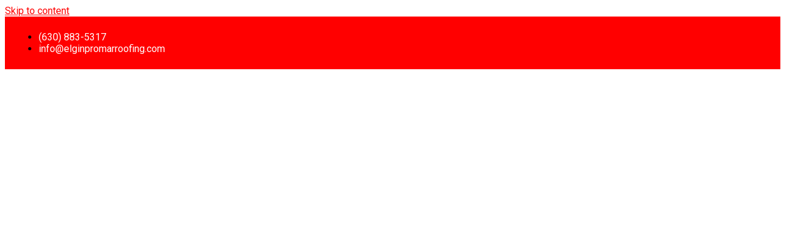

--- FILE ---
content_type: text/css
request_url: https://elginpromarroofing.com/wp-content/uploads/elementor/css/post-4399.css?ver=1769004097
body_size: 1455
content:
.elementor-4399 .elementor-element.elementor-element-614b32a2 > .elementor-widget-wrap > .elementor-widget:not(.elementor-widget__width-auto):not(.elementor-widget__width-initial):not(:last-child):not(.elementor-absolute){margin-block-end:0px;}.elementor-4399 .elementor-element.elementor-element-614b32a2 > .elementor-element-populated{padding:0px 0px 0px 0px;}.elementor-4399 .elementor-element.elementor-element-753b5b4d > .elementor-container > .elementor-column > .elementor-widget-wrap{align-content:center;align-items:center;}.elementor-4399 .elementor-element.elementor-element-753b5b4d:not(.elementor-motion-effects-element-type-background), .elementor-4399 .elementor-element.elementor-element-753b5b4d > .elementor-motion-effects-container > .elementor-motion-effects-layer{background-color:#FF0000;}.elementor-4399 .elementor-element.elementor-element-753b5b4d{transition:background 0.3s, border 0.3s, border-radius 0.3s, box-shadow 0.3s;padding:8px 0px 8px 0px;}.elementor-4399 .elementor-element.elementor-element-753b5b4d > .elementor-background-overlay{transition:background 0.3s, border-radius 0.3s, opacity 0.3s;}.elementor-4399 .elementor-element.elementor-element-8f949cb > .elementor-widget-wrap > .elementor-widget:not(.elementor-widget__width-auto):not(.elementor-widget__width-initial):not(:last-child):not(.elementor-absolute){margin-block-end:0px;}.elementor-4399 .elementor-element.elementor-element-8f949cb > .elementor-element-populated{padding:0px 15px 0px 15px;}.elementor-4399 .elementor-element.elementor-element-a11c9cf .elementor-icon-list-items:not(.elementor-inline-items) .elementor-icon-list-item:not(:last-child){padding-block-end:calc(12px/2);}.elementor-4399 .elementor-element.elementor-element-a11c9cf .elementor-icon-list-items:not(.elementor-inline-items) .elementor-icon-list-item:not(:first-child){margin-block-start:calc(12px/2);}.elementor-4399 .elementor-element.elementor-element-a11c9cf .elementor-icon-list-items.elementor-inline-items .elementor-icon-list-item{margin-inline:calc(12px/2);}.elementor-4399 .elementor-element.elementor-element-a11c9cf .elementor-icon-list-items.elementor-inline-items{margin-inline:calc(-12px/2);}.elementor-4399 .elementor-element.elementor-element-a11c9cf .elementor-icon-list-items.elementor-inline-items .elementor-icon-list-item:after{inset-inline-end:calc(-12px/2);}.elementor-4399 .elementor-element.elementor-element-a11c9cf .elementor-icon-list-icon i{color:#ffffff;transition:color 0.3s;}.elementor-4399 .elementor-element.elementor-element-a11c9cf .elementor-icon-list-icon svg{fill:#ffffff;transition:fill 0.3s;}.elementor-4399 .elementor-element.elementor-element-a11c9cf{--e-icon-list-icon-size:0px;--icon-vertical-offset:0px;}.elementor-4399 .elementor-element.elementor-element-a11c9cf .elementor-icon-list-icon{padding-inline-end:0px;}.elementor-4399 .elementor-element.elementor-element-a11c9cf .elementor-icon-list-item > .elementor-icon-list-text, .elementor-4399 .elementor-element.elementor-element-a11c9cf .elementor-icon-list-item > a{font-family:"Roboto", Sans-serif;font-weight:400;}.elementor-4399 .elementor-element.elementor-element-a11c9cf .elementor-icon-list-text{color:#ffffff;transition:color 0.3s;}.elementor-4399 .elementor-element.elementor-element-66166bbc > .elementor-container > .elementor-column > .elementor-widget-wrap{align-content:center;align-items:center;}.elementor-4399 .elementor-element.elementor-element-66166bbc{padding:10px 0px 10px 0px;}.elementor-4399 .elementor-element.elementor-element-b62a2bd > .elementor-widget-wrap > .elementor-widget:not(.elementor-widget__width-auto):not(.elementor-widget__width-initial):not(:last-child):not(.elementor-absolute){margin-block-end:0px;}.elementor-4399 .elementor-element.elementor-element-b62a2bd > .elementor-element-populated{padding:0px 15px 0px 15px;}.elementor-4399 .elementor-element.elementor-element-488c87fd{width:var( --container-widget-width, 138.914% );max-width:138.914%;--container-widget-width:138.914%;--container-widget-flex-grow:0;text-align:start;}.elementor-4399 .elementor-element.elementor-element-488c87fd img{width:230px;}.elementor-4399 .elementor-element.elementor-element-4ee4b6f4 > .elementor-widget-wrap > .elementor-widget:not(.elementor-widget__width-auto):not(.elementor-widget__width-initial):not(:last-child):not(.elementor-absolute){margin-block-end:0px;}.elementor-4399 .elementor-element.elementor-element-4ee4b6f4 > .elementor-element-populated{padding:0px 15px 0px 15px;}.elementor-4399 .elementor-element.elementor-element-3c50617f .elementskit-menu-hamburger:hover{background-color:#ff5e13;}.elementor-4399 .elementor-element.elementor-element-3c50617f{width:auto;max-width:auto;z-index:15;}.elementor-4399 .elementor-element.elementor-element-3c50617f .elementskit-menu-container{height:70px;border-radius:0px 0px 0px 0px;}.elementor-4399 .elementor-element.elementor-element-3c50617f .elementskit-navbar-nav > li > a{font-family:"Roboto", Sans-serif;font-size:14px;font-weight:500;text-transform:uppercase;color:var( --e-global-color-da53a81 );padding:0px 15px 0px 15px;}.elementor-4399 .elementor-element.elementor-element-3c50617f .elementskit-navbar-nav > li > a:hover{color:#FE0467;}.elementor-4399 .elementor-element.elementor-element-3c50617f .elementskit-navbar-nav > li > a:focus{color:#FE0467;}.elementor-4399 .elementor-element.elementor-element-3c50617f .elementskit-navbar-nav > li > a:active{color:#FE0467;}.elementor-4399 .elementor-element.elementor-element-3c50617f .elementskit-navbar-nav > li:hover > a{color:#FE0467;}.elementor-4399 .elementor-element.elementor-element-3c50617f .elementskit-navbar-nav > li:hover > a .elementskit-submenu-indicator{color:#FE0467;}.elementor-4399 .elementor-element.elementor-element-3c50617f .elementskit-navbar-nav > li > a:hover .elementskit-submenu-indicator{color:#FE0467;}.elementor-4399 .elementor-element.elementor-element-3c50617f .elementskit-navbar-nav > li > a:focus .elementskit-submenu-indicator{color:#FE0467;}.elementor-4399 .elementor-element.elementor-element-3c50617f .elementskit-navbar-nav > li > a:active .elementskit-submenu-indicator{color:#FE0467;}.elementor-4399 .elementor-element.elementor-element-3c50617f .elementskit-navbar-nav > li.current-menu-item > a{color:#FE0467;}.elementor-4399 .elementor-element.elementor-element-3c50617f .elementskit-navbar-nav > li.current-menu-ancestor > a{color:#FE0467;}.elementor-4399 .elementor-element.elementor-element-3c50617f .elementskit-navbar-nav > li.current-menu-ancestor > a .elementskit-submenu-indicator{color:#FE0467;}.elementor-4399 .elementor-element.elementor-element-3c50617f .elementskit-navbar-nav > li > a .elementskit-submenu-indicator{color:var( --e-global-color-da53a81 );fill:var( --e-global-color-da53a81 );}.elementor-4399 .elementor-element.elementor-element-3c50617f .elementskit-navbar-nav > li > a .ekit-submenu-indicator-icon{color:var( --e-global-color-da53a81 );fill:var( --e-global-color-da53a81 );}.elementor-4399 .elementor-element.elementor-element-3c50617f .elementskit-navbar-nav .elementskit-submenu-panel > li > a{font-family:"Roboto", Sans-serif;font-size:15px;font-weight:400;padding:6px 0px 7px 0px;color:var( --e-global-color-da53a81 );}.elementor-4399 .elementor-element.elementor-element-3c50617f .elementskit-navbar-nav .elementskit-submenu-panel > li > a:hover{color:#FF0000;}.elementor-4399 .elementor-element.elementor-element-3c50617f .elementskit-navbar-nav .elementskit-submenu-panel > li > a:focus{color:#FF0000;}.elementor-4399 .elementor-element.elementor-element-3c50617f .elementskit-navbar-nav .elementskit-submenu-panel > li > a:active{color:#FF0000;}.elementor-4399 .elementor-element.elementor-element-3c50617f .elementskit-navbar-nav .elementskit-submenu-panel > li:hover > a{color:#FF0000;}.elementor-4399 .elementor-element.elementor-element-3c50617f .elementskit-navbar-nav .elementskit-submenu-panel > li.current-menu-item > a{color:#FF0000 !important;}.elementor-4399 .elementor-element.elementor-element-3c50617f .elementskit-submenu-panel{padding:15px 15px 15px 25px;}.elementor-4399 .elementor-element.elementor-element-3c50617f .elementskit-navbar-nav .elementskit-submenu-panel{border-radius:0px 0px 0px 0px;min-width:220px;box-shadow:0px 0px 10px 0px rgba(0,0,0,0.12);}.elementor-4399 .elementor-element.elementor-element-3c50617f .elementskit-menu-hamburger{float:right;border-style:solid;border-color:#ff5e13;}.elementor-4399 .elementor-element.elementor-element-3c50617f .elementskit-menu-hamburger .elementskit-menu-hamburger-icon{background-color:#ff5e13;}.elementor-4399 .elementor-element.elementor-element-3c50617f .elementskit-menu-hamburger > .ekit-menu-icon{color:#ff5e13;}.elementor-4399 .elementor-element.elementor-element-3c50617f .elementskit-menu-hamburger:hover .elementskit-menu-hamburger-icon{background-color:rgba(255,255,255,0.5);}.elementor-4399 .elementor-element.elementor-element-3c50617f .elementskit-menu-hamburger:hover > .ekit-menu-icon{color:rgba(255,255,255,0.5);}.elementor-4399 .elementor-element.elementor-element-3c50617f .elementskit-menu-close{color:#ff5e13;}.elementor-4399 .elementor-element.elementor-element-3c50617f .elementskit-menu-close:hover{color:rgba(0, 0, 0, 0.5);}.elementor-4399 .elementor-element.elementor-element-76e6d61a .elementor-button{background-color:#FF0000;border-style:solid;border-width:1px 1px 1px 1px;border-color:#FF0000;}.elementor-4399 .elementor-element.elementor-element-76e6d61a .elementor-button:hover, .elementor-4399 .elementor-element.elementor-element-76e6d61a .elementor-button:focus{background-color:#FFFFFF;color:#FF0000;}.elementor-4399 .elementor-element.elementor-element-76e6d61a .elementor-button:hover svg, .elementor-4399 .elementor-element.elementor-element-76e6d61a .elementor-button:focus svg{fill:#FF0000;}@media(max-width:1024px){.elementor-4399 .elementor-element.elementor-element-753b5b4d{padding:4px 0px 4px 0px;}.elementor-4399 .elementor-element.elementor-element-a11c9cf .elementor-icon-list-items:not(.elementor-inline-items) .elementor-icon-list-item:not(:last-child){padding-block-end:calc(9px/2);}.elementor-4399 .elementor-element.elementor-element-a11c9cf .elementor-icon-list-items:not(.elementor-inline-items) .elementor-icon-list-item:not(:first-child){margin-block-start:calc(9px/2);}.elementor-4399 .elementor-element.elementor-element-a11c9cf .elementor-icon-list-items.elementor-inline-items .elementor-icon-list-item{margin-inline:calc(9px/2);}.elementor-4399 .elementor-element.elementor-element-a11c9cf .elementor-icon-list-items.elementor-inline-items{margin-inline:calc(-9px/2);}.elementor-4399 .elementor-element.elementor-element-a11c9cf .elementor-icon-list-items.elementor-inline-items .elementor-icon-list-item:after{inset-inline-end:calc(-9px/2);}.elementor-4399 .elementor-element.elementor-element-a11c9cf .elementor-icon-list-item > .elementor-icon-list-text, .elementor-4399 .elementor-element.elementor-element-a11c9cf .elementor-icon-list-item > a{font-size:13px;}.elementor-4399 .elementor-element.elementor-element-66166bbc{padding:12px 0px 12px 0px;}.elementor-4399 .elementor-element.elementor-element-3c50617f .elementskit-nav-identity-panel{padding:10px 0px 10px 0px;}.elementor-4399 .elementor-element.elementor-element-3c50617f .elementskit-menu-container{max-width:350px;border-radius:0px 0px 0px 0px;}.elementor-4399 .elementor-element.elementor-element-3c50617f .elementskit-navbar-nav > li > a{color:#000000;padding:10px 15px 10px 15px;}.elementor-4399 .elementor-element.elementor-element-3c50617f .elementskit-navbar-nav .elementskit-submenu-panel > li > a{padding:15px 15px 15px 15px;}.elementor-4399 .elementor-element.elementor-element-3c50617f .elementskit-navbar-nav .elementskit-submenu-panel{border-radius:0px 0px 0px 0px;}.elementor-4399 .elementor-element.elementor-element-3c50617f .elementskit-menu-hamburger{padding:8px 8px 8px 8px;width:45px;border-radius:3px;}.elementor-4399 .elementor-element.elementor-element-3c50617f .elementskit-menu-close{padding:8px 8px 8px 8px;margin:12px 12px 12px 12px;width:45px;border-radius:3px;}.elementor-4399 .elementor-element.elementor-element-3c50617f .elementskit-nav-logo > img{max-width:160px;max-height:60px;}.elementor-4399 .elementor-element.elementor-element-3c50617f .elementskit-nav-logo{margin:5px 0px 5px 0px;padding:5px 5px 5px 5px;}}@media(max-width:767px){.elementor-4399 .elementor-element.elementor-element-b62a2bd{width:50%;}.elementor-4399 .elementor-element.elementor-element-488c87fd img{max-width:130px;}.elementor-4399 .elementor-element.elementor-element-4ee4b6f4{width:50%;}.elementor-4399 .elementor-element.elementor-element-3c50617f .elementskit-menu-hamburger{border-width:1px 1px 1px 1px;}.elementor-4399 .elementor-element.elementor-element-3c50617f .elementskit-nav-logo > img{max-width:120px;max-height:50px;}}@media(min-width:768px){.elementor-4399 .elementor-element.elementor-element-b62a2bd{width:12.404%;}.elementor-4399 .elementor-element.elementor-element-4ee4b6f4{width:76.914%;}.elementor-4399 .elementor-element.elementor-element-73db1838{width:9.943%;}}@media(max-width:1024px) and (min-width:768px){.elementor-4399 .elementor-element.elementor-element-8f949cb{width:70%;}}

--- FILE ---
content_type: text/css
request_url: https://elginpromarroofing.com/wp-content/uploads/elementor/css/post-4439.css?ver=1769004098
body_size: 1500
content:
.elementor-4439 .elementor-element.elementor-element-42462af1:not(.elementor-motion-effects-element-type-background), .elementor-4439 .elementor-element.elementor-element-42462af1 > .elementor-motion-effects-container > .elementor-motion-effects-layer{background-color:transparent;background-image:linear-gradient(360deg, #FFFFFF 0%, #545454 100%);}.elementor-4439 .elementor-element.elementor-element-42462af1{transition:background 0.3s, border 0.3s, border-radius 0.3s, box-shadow 0.3s;padding:100px 0px 0px 0px;}.elementor-4439 .elementor-element.elementor-element-42462af1 > .elementor-background-overlay{transition:background 0.3s, border-radius 0.3s, opacity 0.3s;}.elementor-4439 .elementor-element.elementor-element-b887c9e > .elementor-widget-wrap > .elementor-widget:not(.elementor-widget__width-auto):not(.elementor-widget__width-initial):not(:last-child):not(.elementor-absolute){margin-block-end:0px;}.elementor-4439 .elementor-element.elementor-element-b887c9e > .elementor-element-populated{padding:0px 0px 0px 0px;}.elementor-4439 .elementor-element.elementor-element-1aa3401e{padding:0px 0px 75px 0px;}.elementor-4439 .elementor-element.elementor-element-63f23739 > .elementor-widget-wrap > .elementor-widget:not(.elementor-widget__width-auto):not(.elementor-widget__width-initial):not(:last-child):not(.elementor-absolute){margin-block-end:0px;}.elementor-4439 .elementor-element.elementor-element-63f23739 > .elementor-element-populated{padding:0px 15px 0px 15px;}.elementor-4439 .elementor-element.elementor-element-7f0efd1{width:var( --container-widget-width, 93.338% );max-width:93.338%;--container-widget-width:93.338%;--container-widget-flex-grow:0;text-align:start;}.elementor-4439 .elementor-element.elementor-element-478f8571 .ekit-heading__description{max-width:280px;}.elementor-4439 .elementor-element.elementor-element-478f8571 .elementskit-section-title-wraper .elementskit-section-title > span{color:#000000;}.elementor-4439 .elementor-element.elementor-element-478f8571 .elementskit-section-title-wraper .elementskit-section-title:hover > span{color:#000000;}.elementor-4439 .elementor-element.elementor-element-478f8571 .elementskit-section-title-wraper p{color:#FFFFFF;font-family:"Roboto", Sans-serif;font-size:16px;font-weight:400;line-height:26px;margin:14px 0px 33px 0px;}.elementor-4439 .elementor-element.elementor-element-733bf49b.elementor-column > .elementor-widget-wrap{justify-content:center;}.elementor-4439 .elementor-element.elementor-element-733bf49b > .elementor-widget-wrap > .elementor-widget:not(.elementor-widget__width-auto):not(.elementor-widget__width-initial):not(:last-child):not(.elementor-absolute){margin-block-end:0px;}.elementor-4439 .elementor-element.elementor-element-733bf49b > .elementor-element-populated{padding:0px 15px 0px 70px;}.elementor-4439 .elementor-element.elementor-element-4b0c8948 .elementskit-section-title-wraper .elementskit-section-title{color:#FFFFFF;margin:0px 0px 30px 0px;font-family:"Source Serif Pro", Sans-serif;font-size:24px;font-weight:700;line-height:33px;}.elementor-4439 .elementor-element.elementor-element-4b0c8948 .elementskit-section-title-wraper .elementskit-section-title > span{color:#000000;}.elementor-4439 .elementor-element.elementor-element-4b0c8948 .elementskit-section-title-wraper .elementskit-section-title:hover > span{color:#000000;}.elementor-4439 .elementor-element.elementor-element-6dba868e .elementor-icon-list-icon i{transition:color 0.3s;}.elementor-4439 .elementor-element.elementor-element-6dba868e .elementor-icon-list-icon svg{transition:fill 0.3s;}.elementor-4439 .elementor-element.elementor-element-6dba868e{--icon-vertical-offset:0px;}.elementor-4439 .elementor-element.elementor-element-6dba868e .elementor-icon-list-item > .elementor-icon-list-text, .elementor-4439 .elementor-element.elementor-element-6dba868e .elementor-icon-list-item > a{font-family:"Roboto", Sans-serif;font-size:16px;font-weight:400;line-height:36px;}.elementor-4439 .elementor-element.elementor-element-6dba868e .elementor-icon-list-text{color:#FFFFFF;transition:color 0.3s;}.elementor-4439 .elementor-element.elementor-element-6dba868e .elementor-icon-list-item:hover .elementor-icon-list-text{color:#FF0000;}.elementor-4439 .elementor-element.elementor-element-6c8a0c61 > .elementor-widget-wrap > .elementor-widget:not(.elementor-widget__width-auto):not(.elementor-widget__width-initial):not(:last-child):not(.elementor-absolute){margin-block-end:0px;}.elementor-4439 .elementor-element.elementor-element-6c8a0c61 > .elementor-element-populated{padding:0px 15px 0px 15px;}.elementor-4439 .elementor-element.elementor-element-96f1309 .elementskit-section-title-wraper .elementskit-section-title{color:#FFFFFF;margin:0px 0px 30px 0px;font-family:"Source Serif Pro", Sans-serif;font-size:24px;font-weight:700;line-height:33px;}.elementor-4439 .elementor-element.elementor-element-96f1309 .elementskit-section-title-wraper .elementskit-section-title > span{color:#000000;}.elementor-4439 .elementor-element.elementor-element-96f1309 .elementskit-section-title-wraper .elementskit-section-title:hover > span{color:#000000;}.elementor-4439 .elementor-element.elementor-element-29bc4e12 .elementor-icon-list-icon i{transition:color 0.3s;}.elementor-4439 .elementor-element.elementor-element-29bc4e12 .elementor-icon-list-icon svg{transition:fill 0.3s;}.elementor-4439 .elementor-element.elementor-element-29bc4e12{--icon-vertical-offset:0px;}.elementor-4439 .elementor-element.elementor-element-29bc4e12 .elementor-icon-list-item > .elementor-icon-list-text, .elementor-4439 .elementor-element.elementor-element-29bc4e12 .elementor-icon-list-item > a{font-family:"Roboto", Sans-serif;font-size:16px;font-weight:400;line-height:36px;}.elementor-4439 .elementor-element.elementor-element-29bc4e12 .elementor-icon-list-text{color:#FFFFFF;transition:color 0.3s;}.elementor-4439 .elementor-element.elementor-element-29bc4e12 .elementor-icon-list-item:hover .elementor-icon-list-text{color:#FF0000;}.elementor-4439 .elementor-element.elementor-element-1870cbac.elementor-column > .elementor-widget-wrap{justify-content:flex-end;}.elementor-4439 .elementor-element.elementor-element-1870cbac > .elementor-widget-wrap > .elementor-widget:not(.elementor-widget__width-auto):not(.elementor-widget__width-initial):not(:last-child):not(.elementor-absolute){margin-block-end:0px;}.elementor-4439 .elementor-element.elementor-element-1870cbac > .elementor-element-populated{padding:0px 15px 0px 15px;}.elementor-4439 .elementor-element.elementor-element-48df09b5 .elementskit-section-title-wraper .elementskit-section-title{color:#FFFFFF;margin:0px 0px 35px 0px;font-family:"Source Serif Pro", Sans-serif;font-size:24px;font-weight:700;line-height:33px;}.elementor-4439 .elementor-element.elementor-element-48df09b5 .elementskit-section-title-wraper .elementskit-section-title > span{color:#000000;}.elementor-4439 .elementor-element.elementor-element-48df09b5 .elementskit-section-title-wraper .elementskit-section-title:hover > span{color:#000000;}.elementor-4439 .elementor-element.elementor-element-30d309c0 .elementor-repeater-item-b11cb7b > a :is(i, svg){color:#000000;fill:#000000;}.elementor-4439 .elementor-element.elementor-element-30d309c0 .elementor-repeater-item-b11cb7b > a{border-style:solid;border-width:2px 2px 2px 2px;border-color:#000000B0;}.elementor-4439 .elementor-element.elementor-element-30d309c0 .elementor-repeater-item-b11cb7b > a:hover{color:#FFFFFF;background-color:#FF0000;border-style:solid;border-width:2px 2px 2px 2px;border-color:#C39953;}.elementor-4439 .elementor-element.elementor-element-30d309c0 .elementor-repeater-item-b11cb7b > a:hover svg path{stroke:#FFFFFF;fill:#FFFFFF;}.elementor-4439 .elementor-element.elementor-element-30d309c0 .elementor-repeater-item-7215cb2 > a :is(i, svg){color:#000000;fill:#000000;}.elementor-4439 .elementor-element.elementor-element-30d309c0 .elementor-repeater-item-7215cb2 > a{border-style:solid;border-width:2px 2px 2px 2px;border-color:#000000B0;}.elementor-4439 .elementor-element.elementor-element-30d309c0 .elementor-repeater-item-7215cb2 > a:hover{color:#FFFFFF;background-color:#FF0000;border-style:solid;border-width:2px 2px 2px 2px;border-color:#C39953;}.elementor-4439 .elementor-element.elementor-element-30d309c0 .elementor-repeater-item-7215cb2 > a:hover svg path{stroke:#FFFFFF;fill:#FFFFFF;}.elementor-4439 .elementor-element.elementor-element-30d309c0 .elementor-repeater-item-2f8b8e5 > a :is(i, svg){color:#000000;fill:#000000;}.elementor-4439 .elementor-element.elementor-element-30d309c0 .elementor-repeater-item-2f8b8e5 > a{border-style:solid;border-width:2px 2px 2px 2px;border-color:#000000B0;}.elementor-4439 .elementor-element.elementor-element-30d309c0 .elementor-repeater-item-2f8b8e5 > a:hover{color:#FFFFFF;background-color:#FF0000;border-style:solid;border-width:2px 2px 2px 2px;border-color:#C39953;}.elementor-4439 .elementor-element.elementor-element-30d309c0 .elementor-repeater-item-2f8b8e5 > a:hover svg path{stroke:#FFFFFF;fill:#FFFFFF;}.elementor-4439 .elementor-element.elementor-element-30d309c0 .elementor-repeater-item-1adf288 > a :is(i, svg){color:#000000;fill:#000000;}.elementor-4439 .elementor-element.elementor-element-30d309c0 .elementor-repeater-item-1adf288 > a{border-style:solid;border-width:2px 2px 2px 2px;border-color:#000000B0;}.elementor-4439 .elementor-element.elementor-element-30d309c0 .elementor-repeater-item-1adf288 > a:hover{color:#FFFFFF;background-color:#FF0000;border-style:solid;border-width:2px 2px 2px 2px;border-color:#C39953;}.elementor-4439 .elementor-element.elementor-element-30d309c0 .elementor-repeater-item-1adf288 > a:hover svg path{stroke:#FFFFFF;fill:#FFFFFF;}.elementor-4439 .elementor-element.elementor-element-30d309c0 .elementor-repeater-item-95f84b4 > a :is(i, svg){color:#000000;fill:#000000;}.elementor-4439 .elementor-element.elementor-element-30d309c0 .elementor-repeater-item-95f84b4 > a{border-style:solid;border-width:2px 2px 2px 2px;border-color:#000000B0;}.elementor-4439 .elementor-element.elementor-element-30d309c0 .elementor-repeater-item-95f84b4 > a:hover{color:#FFFFFF;background-color:#FF0000;border-style:solid;border-width:2px 2px 2px 2px;border-color:#C39953;}.elementor-4439 .elementor-element.elementor-element-30d309c0 .elementor-repeater-item-95f84b4 > a:hover svg path{stroke:#FFFFFF;fill:#FFFFFF;}.elementor-4439 .elementor-element.elementor-element-30d309c0 .elementor-repeater-item-f4a957c > a :is(i, svg){color:#000000;fill:#000000;}.elementor-4439 .elementor-element.elementor-element-30d309c0 .elementor-repeater-item-f4a957c > a{border-style:solid;border-width:2px 2px 2px 2px;border-color:#000000B0;}.elementor-4439 .elementor-element.elementor-element-30d309c0 .elementor-repeater-item-f4a957c > a:hover{color:#FFFFFF;background-color:#FF0000;border-style:solid;border-width:2px 2px 2px 2px;border-color:#C39953;}.elementor-4439 .elementor-element.elementor-element-30d309c0 .elementor-repeater-item-f4a957c > a:hover svg path{stroke:#FFFFFF;fill:#FFFFFF;}.elementor-4439 .elementor-element.elementor-element-30d309c0 .elementor-repeater-item-ef16f33 > a :is(i, svg){color:#000000;fill:#000000;}.elementor-4439 .elementor-element.elementor-element-30d309c0 .elementor-repeater-item-ef16f33 > a{border-style:solid;border-width:2px 2px 2px 2px;border-color:#000000B0;}.elementor-4439 .elementor-element.elementor-element-30d309c0 .elementor-repeater-item-ef16f33 > a:hover{color:#FFFFFF;background-color:#FF0000;border-style:solid;border-width:2px 2px 2px 2px;border-color:#C39953;}.elementor-4439 .elementor-element.elementor-element-30d309c0 .elementor-repeater-item-ef16f33 > a:hover svg path{stroke:#FFFFFF;fill:#FFFFFF;}.elementor-4439 .elementor-element.elementor-element-30d309c0 .elementor-repeater-item-f90ffbc > a :is(i, svg){color:#000000;fill:#000000;}.elementor-4439 .elementor-element.elementor-element-30d309c0 .elementor-repeater-item-f90ffbc > a{border-style:solid;border-width:2px 2px 2px 2px;border-color:#000000B0;}.elementor-4439 .elementor-element.elementor-element-30d309c0 .elementor-repeater-item-f90ffbc > a:hover{color:#FFFFFF;background-color:#FF0000;border-style:solid;border-width:2px 2px 2px 2px;border-color:#C39953;}.elementor-4439 .elementor-element.elementor-element-30d309c0 .elementor-repeater-item-f90ffbc > a:hover svg path{stroke:#FFFFFF;fill:#FFFFFF;}.elementor-4439 .elementor-element.elementor-element-30d309c0 .elementor-repeater-item-7ac086d > a :is(i, svg){color:#000000;fill:#000000;}.elementor-4439 .elementor-element.elementor-element-30d309c0 .elementor-repeater-item-7ac086d > a{border-style:solid;border-width:2px 2px 2px 2px;border-color:#000000B0;}.elementor-4439 .elementor-element.elementor-element-30d309c0 .elementor-repeater-item-7ac086d > a:hover{color:#FFFFFF;background-color:#FF0000;border-style:solid;border-width:2px 2px 2px 2px;border-color:#C39953;}.elementor-4439 .elementor-element.elementor-element-30d309c0 .elementor-repeater-item-7ac086d > a:hover svg path{stroke:#FFFFFF;fill:#FFFFFF;}.elementor-4439 .elementor-element.elementor-element-30d309c0 .elementor-repeater-item-5540cd3 > a :is(i, svg){color:#000000;fill:#000000;}.elementor-4439 .elementor-element.elementor-element-30d309c0 .elementor-repeater-item-5540cd3 > a{border-style:solid;border-width:2px 2px 2px 2px;border-color:#000000B0;}.elementor-4439 .elementor-element.elementor-element-30d309c0 .elementor-repeater-item-5540cd3 > a:hover{color:#FFFFFF;background-color:#FF0000;border-style:solid;border-width:2px 2px 2px 2px;border-color:#C39953;}.elementor-4439 .elementor-element.elementor-element-30d309c0 .elementor-repeater-item-5540cd3 > a:hover svg path{stroke:#FFFFFF;fill:#FFFFFF;}.elementor-4439 .elementor-element.elementor-element-30d309c0 .elementor-repeater-item-8755169 > a :is(i, svg){color:#000000;fill:#000000;}.elementor-4439 .elementor-element.elementor-element-30d309c0 .elementor-repeater-item-8755169 > a{border-style:solid;border-width:2px 2px 2px 2px;border-color:#000000B0;}.elementor-4439 .elementor-element.elementor-element-30d309c0 .elementor-repeater-item-8755169 > a:hover{color:#FFFFFF;background-color:#FF0000;border-style:solid;border-width:2px 2px 2px 2px;border-color:#C39953;}.elementor-4439 .elementor-element.elementor-element-30d309c0 .elementor-repeater-item-8755169 > a:hover svg path{stroke:#FFFFFF;fill:#FFFFFF;}.elementor-4439 .elementor-element.elementor-element-30d309c0 .ekit_social_media{text-align:center;}.elementor-4439 .elementor-element.elementor-element-30d309c0 .ekit_social_media > li > a{text-align:center;text-decoration:none;border-radius:0% 0% 0% 0%;width:40px;height:40px;line-height:34px;}.elementor-4439 .elementor-element.elementor-element-30d309c0 .ekit_social_media > li{display:inline-block;margin:0px 6px 0px 0px;}.elementor-4439 .elementor-element.elementor-element-30d309c0 .ekit_social_media > li > a i{font-size:14px;}.elementor-4439 .elementor-element.elementor-element-30d309c0 .ekit_social_media > li > a svg{max-width:14px;}.elementor-4439 .elementor-element.elementor-element-15af4826{border-style:solid;border-width:1px 0px 0px 0px;border-color:#FFFFFF1A;padding:27px 0px 28px 0px;}.elementor-4439 .elementor-element.elementor-element-67103a4d.elementor-column > .elementor-widget-wrap{justify-content:center;}.elementor-4439 .elementor-element.elementor-element-67103a4d > .elementor-widget-wrap > .elementor-widget:not(.elementor-widget__width-auto):not(.elementor-widget__width-initial):not(:last-child):not(.elementor-absolute){margin-block-end:0px;}.elementor-4439 .elementor-element.elementor-element-67103a4d > .elementor-element-populated{padding:0px 15px 0px 15px;}.elementor-4439 .elementor-element.elementor-element-3c95c84f .elementskit-section-title-wraper .elementskit-section-title{color:#FF0000;margin:0px 0px 0px 0px;font-family:"Roboto", Sans-serif;font-size:15px;font-weight:400;line-height:18px;}.elementor-4439 .elementor-element.elementor-element-3c95c84f .elementskit-section-title-wraper .elementskit-section-title > span{color:#297CE9;}.elementor-4439 .elementor-element.elementor-element-3c95c84f .elementskit-section-title-wraper .elementskit-section-title span:last-child, .elementor-4439 .elementor-element.elementor-element-3c95c84f .elementskit-section-title-wraper .elementskit-section-title > span{font-family:"Roboto", Sans-serif;font-size:15px;font-weight:400;}@media(max-width:1024px){.elementor-4439 .elementor-element.elementor-element-63f23739 > .elementor-element-populated{padding:0px 15px 30px 15px;}.elementor-4439 .elementor-element.elementor-element-733bf49b > .elementor-element-populated{padding:0px 15px 30px 15px;}}@media(min-width:768px){.elementor-4439 .elementor-element.elementor-element-63f23739{width:23.845%;}.elementor-4439 .elementor-element.elementor-element-733bf49b{width:26.155%;}.elementor-4439 .elementor-element.elementor-element-6c8a0c61{width:25%;}.elementor-4439 .elementor-element.elementor-element-1870cbac{width:25%;}}@media(max-width:1024px) and (min-width:768px){.elementor-4439 .elementor-element.elementor-element-63f23739{width:50%;}.elementor-4439 .elementor-element.elementor-element-733bf49b{width:50%;}.elementor-4439 .elementor-element.elementor-element-6c8a0c61{width:50%;}.elementor-4439 .elementor-element.elementor-element-1870cbac{width:50%;}.elementor-4439 .elementor-element.elementor-element-67103a4d{width:40%;}}@media(max-width:767px){.elementor-4439 .elementor-element.elementor-element-42462af1{padding:70px 0px 0px 0px;}.elementor-4439 .elementor-element.elementor-element-478f8571 .elementskit-section-title-wraper p{margin:15px 0px 20px 0px;}.elementor-4439 .elementor-element.elementor-element-4b0c8948 .elementskit-section-title-wraper .elementskit-section-title{margin:0px 0px 15px 0px;}.elementor-4439 .elementor-element.elementor-element-6c8a0c61 > .elementor-element-populated{padding:0px 15px 30px 15px;}.elementor-4439 .elementor-element.elementor-element-96f1309 .elementskit-section-title-wraper .elementskit-section-title{margin:0px 0px 15px 0px;}.elementor-4439 .elementor-element.elementor-element-48df09b5 .elementskit-section-title-wraper .elementskit-section-title{margin:0px 0px 15px 0px;}.elementor-4439 .elementor-element.elementor-element-67103a4d.elementor-column > .elementor-widget-wrap{justify-content:center;}}